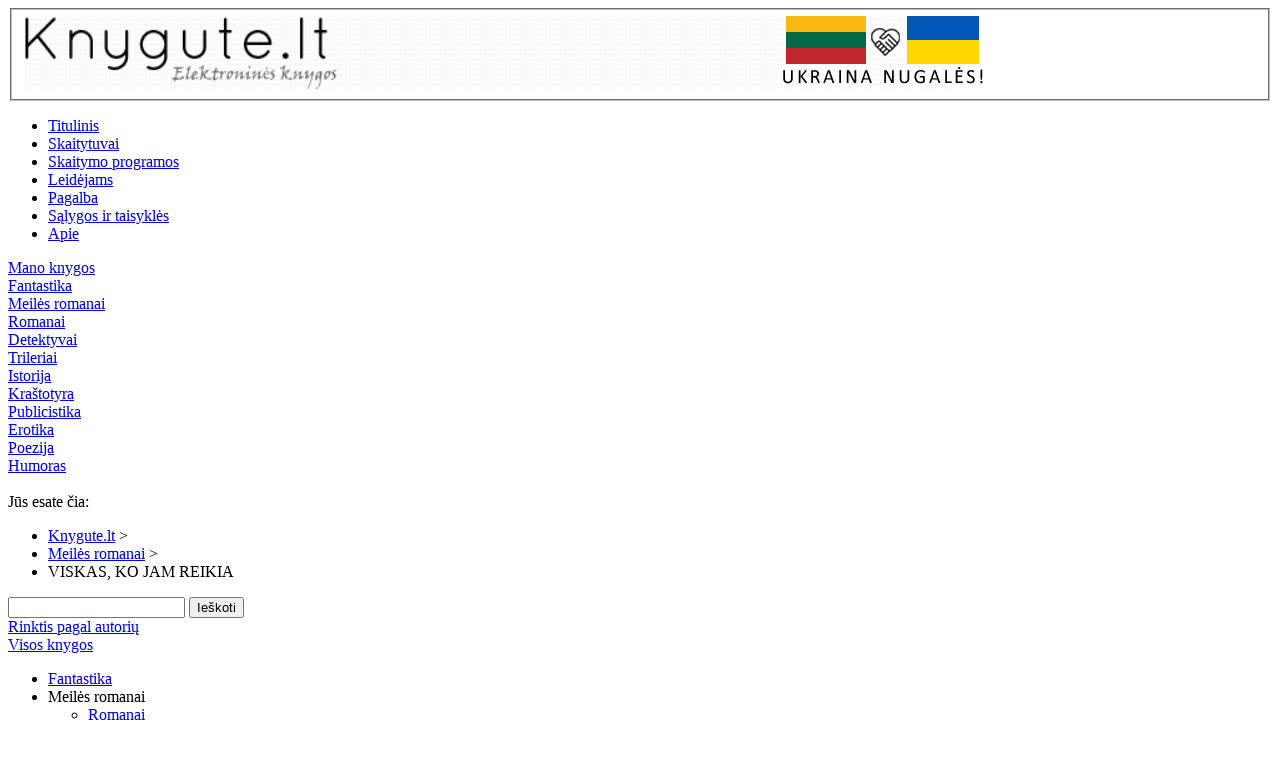

--- FILE ---
content_type: text/html;charset=utf-8
request_url: https://knygute.lt/index.php/VISKAS-KO-JAM-REIKIA.3637
body_size: 6295
content:

<!DOCTYPE html PUBLIC "-//W3C//DTD XHTML 1.0 Transitional//EN"
	 "http://www.w3.org/TR/xhtml1/DTD/xhtml1-transitional.dtd">

<html xmlns="http://www.w3.org/1999/xhtml" xml:lang="en" lang="en">

<head>
	<meta http-equiv="content-type" content="text/html;charset=UTF-8" />
	<meta name="Keywords" content="Emily McKay, Broliai Keinai, VISKAS KO JAM REIKIA" />
		<meta name="Description" content=" Antrasis trilogijos  Broliai Keinai  romanas " />
	<meta http-equiv="X-UA-Compatible" content="IE=100" />

	<title>
		
					Knygute.lt | VISKAS, KO JAM REIKIA
			</title>

	<base href="https://knygute.lt//public/"></base>
	

			<link href="upload/FAVICON-favicon4.png" rel="shortcut icon" />
	
	
	<link rel="canonical" href="/index.php/VISKAS-KO-JAM-REIKIA.3637" />

	<!-- Css includes -->
	
	

	
	<link href="gzip.php?file=2a4d1dcafe1e42cc5a39af3b983bb12e.css&amp;time=1648397689" rel="Stylesheet" type="text/css"/>
	<!--[if lt IE 8]>
		<link href="stylesheet/frontend/FrontendIE.css" rel="Stylesheet" type="text/css"/>
			<![endif]-->

	<!-- JavaScript includes -->
		
	<script src="gzip.php?file=ee4d467d86991d1195664f9ad8ba90b7.js&amp;time=1319725832" type="text/javascript"></script>

		<script type="text/javascript">
		Router.setUrlTemplate('https://knygute.lt/index.php/controller/action');
	</script>
</head>

<body class="productCon product-index threeColumn">
	
	<div id="container" class="lang_lt">
		<div id="containerWrapper1">
		<div id="containerWrapper2">
		<div id="containerWrapper3">
			
			


<div class="productIndex productCategory_14 product_3637">

<div id="header">

	<fieldset class="container" style="position: relative;">

		<div id="logoContainer">
			<a href="https://knygute.lt/index.php/"><img src="upload/LOGO-LOGO-logo-Ukraina7.png" alt="Knygute.lt logo" /></a>
		</div>

		<!--<div id="topMenuContainer">
			<div id="smallCart">

	<a href="https://knygute.lt/index.php/user" class="menu_yourAccount">Mano knygos</a>

			<span class="sep">|</span>
				<a href="https://knygute.lt/index.php/order?returnPath=1&amp;return=VISKAS-KO-JAM-REIKIA.3637&amp;csid=ndo7r2gi0eskb3al9vfek6ja13" class="menu_shoppingCart">Krepšelis</a> <span class="menu_cartItemCount" style="display: none;">(<span>no items</span>)</span>
		<span class="menu_isOrderable" style="display: none;">
			<span class="sep">|</span> <a href="https://knygute.lt/index.php/checkout?returnPath=1&amp;return=VISKAS-KO-JAM-REIKIA.3637&amp;csid=ndo7r2gi0eskb3al9vfek6ja13" class="checkout">Apmokėti</a>
		</span>
	
	
</div>

<script type="text/javascript">
	Observer.add('orderSummary', Frontend.SmallCart, 'smallCart');
</script>
		</div>-->

		<div class="clear"></div>

		

		

	</fieldset>

</div>
<div class="clear"></div>



	<div class="navMenu">
		<ul id="navPages">
		<li><a href="https://knygute.lt/index.php/">Titulinis</a></li>
					<li id="static_1" class=""><a href="https://knygute.lt/index.php/skaitytuvai.html">Skaitytuvai</a></li>
					<li id="static_6" class=""><a href="https://knygute.lt/index.php/skaitymo.programos.html">Skaitymo programos</a></li>
					<li id="static_2" class=""><a href="https://knygute.lt/index.php/autoriams-leidejams-vertejams.html">Leidėjams</a></li>
					<li id="static_4" class=""><a href="https://knygute.lt/index.php/pagalba.html">Pagalba</a></li>
					<li id="static_8" class=""><a href="https://knygute.lt/index.php/isigijimo.salygos.ir.taisykles.html">Sąlygos ir taisyklės</a></li>
					<li id="static_10" class=""><a href="https://knygute.lt/index.php/apie.html">Apie</a></li>
				</ul>
		<a href="https://knygute.lt/index.php/user" class="usernavlink"> Mano knygos </a>
		
	</div>
	<div class="clear"></div>
<div class="rootCategoriesWrapper1">
	<div class="rootCategoriesWrapper2">
		<div class="ul rootCategories" id="rootCategories">
							<div class="li top noSubs"><a href="https://knygute.lt/index.php/shop/Fantastika.57"><span class="name">Fantastika</span></a>
								</div>
							<div class="li top current"><a href="https://knygute.lt/index.php/shop/Meiles-romanai.14"><span class="name">Meilės romanai</span></a>
									<div class="wrapper">
						<div class="block"><div class="block">
							<div class="ul">
																	<div class="li"><a href="https://knygute.lt/index.php/shop/Romanai.18"><span>Romanai</span></a></div>
															</div>
						</div></div>
					</div>
								</div>
							<div class="li top noSubs"><a href="https://knygute.lt/index.php/shop/Detektyvai.73"><span class="name">Detektyvai</span></a>
								</div>
							<div class="li top noSubs"><a href="https://knygute.lt/index.php/shop/Trileriai.67"><span class="name">Trileriai</span></a>
								</div>
							<div class="li top noSubs"><a href="https://knygute.lt/index.php/shop/Istorija.63"><span class="name">Istorija</span></a>
								</div>
							<div class="li top noSubs"><a href="https://knygute.lt/index.php/shop/Krastotyra.58"><span class="name">Kraštotyra</span></a>
								</div>
							<div class="li top noSubs"><a href="https://knygute.lt/index.php/shop/Publicistika.36"><span class="name">Publicistika</span></a>
								</div>
							<div class="li top noSubs"><a href="https://knygute.lt/index.php/shop/Erotika.68"><span class="name">Erotika</span></a>
								</div>
							<div class="li top noSubs"><a href="https://knygute.lt/index.php/shop/Poezija.30"><span class="name">Poezija</span></a>
								</div>
							<div class="li top noSubs"><a href="https://knygute.lt/index.php/shop/Humoras.70"><span class="name">Humoras</span></a>
								</div>
						<div class="li" style="width: 1px;">&nbsp;</div>
			<div class="clear"></div>
		</div>
	</div>
</div>


<!--[if lte IE 6]>
<script type="text/javascript">
	$A($('rootCategories').getElementsBySelector('.top')).each(function(li)
	{
		Event.observe(li, 'mouseover', function()
		{
			li.addClassName('hover');
			var wrapper = li.down('div.wrapper');
			if (wrapper)
			{
				wrapper.style.width = 120;
			}
		});
		Event.observe(li, 'mouseout', function() { li.removeClassName('hover'); });
	});
</script>
<![endif]-->

	<div id="breadCrumb">
		<div id="breadCrumbCaption">
			Jūs esate čia:
		</div>
		<ul>
					<li class="first ">
									<a href="https://knygute.lt/index.php/">Knygute.lt</a>
					<span class="separator">&gt;</span>
							</li>
					<li class="">
									<a href="https://knygute.lt/index.php/shop/Meiles-romanai.14">Meilės romanai</a>
					<span class="separator">&gt;</span>
							</li>
					<li class="last">
									VISKAS, KO JAM REIKIA
							</li>
				</ul>
	</div>
	<div class="clear"></div>
 <div id="leftSide">
	<div id="contentWrapperLeft"></div>
	
	
	
<div class="box searchbox">
	
<div id="searchContainer">
				<form action="https://knygute.lt/index.php/category" class="quickSearch" method="get" >
			<!--<select name="id" initialValue="14">
	<option value="1">Visos knygos</option>
	<option value="14" selected="selected">Meilės romanai</option>
	<option value="18">Romanai</option>
</select>-->
			<input type="hidden" name="id" value="1" />
			<input class="text searchQuery" name="q" type="text" value=""/>
			<input type="submit" class="submit" value="Ieškoti" />
			<input type="hidden" name="cathandle" value="search" />
		</form>
		
		<div class="clear"></div>
	</div>
	

	<div class="clear"></div>
</div>
	<div class="box authorlinks"><a href="https://knygute.lt/index.php/authors">Rinktis pagal autorių</a></div>
	<div class="box fresh"><a href="https://knygute.lt/index.php/category/allProducts"> Visos knygos </a></div>
		
<div class="box categories">
	<!--<h3 class="box-title">Katalogas</h3>-->

	<!--<div class="content">-->
					<ul>
									<li  class="cat_57">
					<a href="https://knygute.lt/index.php/shop/Fantastika.57">Fantastika</a>
																	</li>
									<li class="current">
					<span class="currentName">Meilės romanai</span>
															   							<ul>
									<li  class="cat_18">
					<a href="https://knygute.lt/index.php/shop/Romanai.18">Romanai</a>
																	</li>
				</ul>
										</li>
									<li  class="cat_73">
					<a href="https://knygute.lt/index.php/shop/Detektyvai.73">Detektyvai</a>
																	</li>
									<li  class="cat_67">
					<a href="https://knygute.lt/index.php/shop/Trileriai.67">Trileriai</a>
																	</li>
									<li  class="cat_63">
					<a href="https://knygute.lt/index.php/shop/Istorija.63">Istorija</a>
																	</li>
									<li  class="cat_58">
					<a href="https://knygute.lt/index.php/shop/Krastotyra.58">Kraštotyra</a>
																	</li>
									<li  class="cat_36">
					<a href="https://knygute.lt/index.php/shop/Publicistika.36">Publicistika</a>
																	</li>
									<li  class="cat_68">
					<a href="https://knygute.lt/index.php/shop/Erotika.68">Erotika</a>
																	</li>
									<li  class="cat_30">
					<a href="https://knygute.lt/index.php/shop/Poezija.30">Poezija</a>
																	</li>
									<li  class="cat_70">
					<a href="https://knygute.lt/index.php/shop/Humoras.70">Humoras</a>
																	</li>
				</ul>
		<!--</div>-->
</div>
		
	
				<div class="clear"></div>
</div>
<div id="rightSide">
	<div id="contentWrapperRight"></div>
	
	<div id="miniCart">
	</div>

<script type="text/javascript">
	Observer.add('miniCart', Frontend.MiniCart, 'miniCart');
</script>
	<div class="box quickLogin">
	<h3 class="box-title">Prisijungti</h3>
	<div class="content">
		<form action="https://knygute.lt/index.php/user/doLogin" method="post" id="loginForm" />
	<p>
	   <label for="email">El. pašto adresas:</label>
	   <input type="text" class="text" id="email" name="email" value="" />
	</p>
	<p>
		<label for="password">Slaptažodis:</label>
		<fieldset class="container">
			<input type="password" class="text" id="password" name="password" />
			<a href="https://knygute.lt/index.php/user/remindPassword?return=%2Findex.php%2FVISKAS-KO-JAM-REIKIA.3637" class="forgottenPassword">
				Pamiršau savo slaptažodį
			</a>
		</fieldset>
	</p>

   	<p class="submit">
		<label></label>
		<input type="submit" class="submit" value="Prisijungti" />
	</p>

	<input type="hidden" name="return" value="/index.php/VISKAS-KO-JAM-REIKIA.3637" />

</form>		<div class="quickLoginRegister">
			<a href="https://knygute.lt/index.php/user/register">Nesate prisiregistravęs?</a>
		</div>
	</div>
</div>
	<div class="box productList bestSellingProducts">
	<h3 class="box-title">
		Populiariausios
	</h3>

	<div class="content">
		<ul class="compactProductList">
			<li>
			<div class="image">
	<a href="https://knygute.lt/index.php/GUVERNANTES-KERAI.3467">
			<img src="upload/productimage/3467-465-1.jpg" alt="GUVERNANTĖS KERAI" />
		</a>
</div>

<div class="productInfo">
		<a href="https://knygute.lt/index.php/GUVERNANTES-KERAI.3467" class="productName">GUVERNANTĖS KERAI</a>
</div>

<div class="pricingInfo">
	<span class="price">
		3.98€
			</span>
</div>

<div class="clear"></div>		</li>
			<li>
			<div class="image">
	<a href="https://knygute.lt/index.php/ISRINKTOJI.3471">
			<img src="upload/productimage/3471-469-1.jpg" alt="IŠRINKTOJI" />
		</a>
</div>

<div class="productInfo">
		<a href="https://knygute.lt/index.php/ISRINKTOJI.3471" class="productName">IŠRINKTOJI</a>
</div>

<div class="pricingInfo">
	<span class="price">
		3.30€
			</span>
</div>

<div class="clear"></div>		</li>
			<li>
			<div class="image">
	<a href="https://knygute.lt/index.php/PASLEPTA-AISTRA.3509">
			<img src="upload/productimage/3509-506-1.jpg" alt="PASLĖPTA AISTRA" />
		</a>
</div>

<div class="productInfo">
		<a href="https://knygute.lt/index.php/PASLEPTA-AISTRA.3509" class="productName">PASLĖPTA AISTRA</a>
</div>

<div class="pricingInfo">
	<span class="price">
		3.98€
			</span>
</div>

<div class="clear"></div>		</li>
			<li>
			<div class="image">
	<a href="https://knygute.lt/index.php/SUVILIOK-JEI-ISDRISI.3518">
			<img src="upload/productimage/3518-515-1.jpg" alt="SUVILIOK, JEI IŠDRĮSI" />
		</a>
</div>

<div class="productInfo">
		<a href="https://knygute.lt/index.php/SUVILIOK-JEI-ISDRISI.3518" class="productName">SUVILIOK, JEI IŠDRĮSI</a>
</div>

<div class="pricingInfo">
	<span class="price">
		3.98€
			</span>
</div>

<div class="clear"></div>		</li>
			<li>
			<div class="image">
	<a href="https://knygute.lt/index.php/RAUDONO-BATELIO-ISTORIJA.3553">
			<img src="upload/productimage/3553-548-1.jpg" alt="RAUDONO BATELIO ISTORIJA" />
		</a>
</div>

<div class="productInfo">
		<a href="https://knygute.lt/index.php/RAUDONO-BATELIO-ISTORIJA.3553" class="productName">RAUDONO BATELIO ISTORIJA</a>
</div>

<div class="pricingInfo">
	<span class="price">
		3.30€
			</span>
</div>

<div class="clear"></div>		</li>
	</ul>	</div>

	<div class="clear"></div>
</div>

	<div class="box productList newestProducts">
	<h3 class="box-title">
		Naujos knygos
	</h3>

	<div class="content">
		<ul class="compactProductList">
			<li>
			<div class="image">
	<a href="https://knygute.lt/index.php/MEILE-IR-TITULAS.4210">
			<img src="upload/productimage/4210-1228-1.jpg" alt="MEILĖ IR TITULAS" />
		</a>
</div>

<div class="productInfo">
		<a href="https://knygute.lt/index.php/MEILE-IR-TITULAS.4210" class="productName">MEILĖ IR TITULAS</a>
</div>

<div class="pricingInfo">
	<span class="price">
		14.90€
			</span>
</div>

<div class="clear"></div>		</li>
			<li>
			<div class="image">
	<a href="https://knygute.lt/index.php/MEILE-IR-MELAS.4209">
			<img src="upload/productimage/4209-1227-1.jpg" alt="MEILĖ IR MELAS" />
		</a>
</div>

<div class="productInfo">
		<a href="https://knygute.lt/index.php/MEILE-IR-MELAS.4209" class="productName">MEILĖ IR MELAS</a>
</div>

<div class="pricingInfo">
	<span class="price">
		14.90€
			</span>
</div>

<div class="clear"></div>		</li>
			<li>
			<div class="image">
	<a href="https://knygute.lt/index.php/LEMTINGI-MUSU-PASIRINKIMAI.4208">
			<img src="upload/productimage/4208-1226-1.jpg" alt="LEMTINGI MŪSŲ PASIRINKIMAI" />
		</a>
</div>

<div class="productInfo">
		<a href="https://knygute.lt/index.php/LEMTINGI-MUSU-PASIRINKIMAI.4208" class="productName">LEMTINGI MŪSŲ PASIRINKIMAI</a>
</div>

<div class="pricingInfo">
	<span class="price">
		12.00€
			</span>
</div>

<div class="clear"></div>		</li>
			<li>
			<div class="image">
	<a href="https://knygute.lt/index.php/KAI-MEILE-TAMPA-TIESA.4205">
			<img src="upload/productimage/4205-1223-1.jpg" alt="KAI MEILĖ TAMPA TIESA" />
		</a>
</div>

<div class="productInfo">
		<a href="https://knygute.lt/index.php/KAI-MEILE-TAMPA-TIESA.4205" class="productName">KAI MEILĖ TAMPA TIESA</a>
</div>

<div class="pricingInfo">
	<span class="price">
		5.60€
			</span>
</div>

<div class="clear"></div>		</li>
			<li>
			<div class="image">
	<a href="https://knygute.lt/index.php/METAS-PERMAINOMS.4204">
			<img src="upload/productimage/4204-1222-1.jpg" alt="METAS PERMAINOMS" />
		</a>
</div>

<div class="productInfo">
		<a href="https://knygute.lt/index.php/METAS-PERMAINOMS.4204" class="productName">METAS PERMAINOMS</a>
</div>

<div class="pricingInfo">
	<span class="price">
		5.60€
			</span>
</div>

<div class="clear"></div>		</li>
	</ul>	</div>

	<div class="clear"></div>
</div>
	
		
	
</div>
<div id="content" class="left">
	<fieldset class="container">

		<!--<div class="returnToCategory">
			<a href="/index.php/index.php/shop/Meiles-romanai.14">Meilės romanai</a>
		</div>-->

		

<h1>VISKAS, KO JAM REIKIA</h1>


<a href="https://knygute.lt/index.php/shop/Meiles-romanai.14/McKay-Emily-m244" class="authorLink">McKay, Emily</a>
<div class="clear"></div>

<div id="imageContainer">
	<div id="largeImage" class=" ">
		
			<a rel="lightbox" href="upload/productimage/3637-634-4.jpg" title="Emily McKay - VISKAS KO JAM REIKIA" target="_blank">
				<img src="upload/productimage/3637-634-3.jpg" alt="Emily McKay - VISKAS KO JAM REIKIA" id="mainImage" />
			</a>
			</div>
	</div>


<script type="text/javascript">

	var imageData = $H();
	var imageDescr = $H();
	var imageProducts = $H();
			imageData[634] = {"1":"upload\/productimage\/3637-634-1.jpg","2":"upload\/productimage\/3637-634-2.jpg","3":"upload\/productimage\/3637-634-3.jpg","4":"upload\/productimage\/3637-634-4.jpg"};
		imageDescr[634] = "Emily McKay - VISKAS KO JAM REIKIA";
		imageProducts[634] = "3637";
		new Product.ImageHandler(imageData, imageDescr, imageProducts);

	var loadingImage = 'image/loading.gif';
	var closeButton = 'image/silk/gif/cross.gif';
</script>
<div id="productSummaryContainer">
	<div class="summaryWrapper1"><div class="summaryWrapper2"><div class="summaryWrapper3"><div class="summaryWrapper4">
		<div id="mainInfo">
			<form action="https://knygute.lt/index.php/order/addToCart/3637" method="post" onkeyup="applyFilters(this, event);" onsubmit="return validateForm(this);" >
<input type="hidden" disabled="disabled" name="_validator" value="{&quot;count&quot;:{&quot;IsNumericCheck&quot;:{&quot;error&quot;:&quot;&quot;,&quot;param&quot;:[]}}}"/><input type="hidden" disabled="disabled" name="_filter" value="{&quot;count&quot;:{&quot;NumericFilter&quot;:[]}}"/>	<table id="productPurchaseLinks">

		<tr id="productPrice">
		<td class="param">Kaina:</td>
		<td class="value price">
				<span class="realPrice">3.30€</span>
		</td>
	</tr>
	

	<tr id="options">
	<td colspan="2" class="productOptions">
			</td>
</tr>
	



	<tr id="productToCart" class="cartLinks">
		<td class="param"></td>
		<td class="value">
						<input type="submit" class="submit" value="Į krepšelį" />
			<input type="hidden" name="return" value="index.php/shop/Meiles-romanai.14" />
		</td>
	</tr>
		


<tr id="productToWishList">
	<td class="param"></td>
	<td class="value cartLinks addToWishList">
		
			</td>
</tr>

	</table>
</form>
<table id="productMainDetails">

	

<!--		<tr>
		<td class="param">Autorius:</td>
		<td class="value"><a href="https://knygute.lt/index.php/shop/Meiles-romanai.14/McKay-Emily-m244">McKay, Emily</a></td>
	</tr>
	 -->

	
	<!--	<tr>
		<td class="param">Kodas:</td>
		<td class="value">SKU3637</td>
	</tr>
	-->

	
	
	
	

</table>
	</div>

				
<div id="productSpecification">
	<table class="productDetailsTable">
		
			<ul >
		<li style="width:300px;"><strong>Serija</strong>:	<ul class="attributeList singleValue">
					<li> Broliai Keinai</li>
			</ul>
		</li>
	</ul>
	
	
	

			<ul >
		<li style="width:300px;"><strong>El. knygos formatai</strong>:	<ul class="attributeList">
					<li> pdf</li>
					<li> epub</li>
			</ul>
		</li>
	</ul>
	
	
	

			<ul >
		<li style="width:300px;"><strong>Leidėjas</strong>:	Svajonių knygos
		</li>
	</ul>
	
	
	

			<ul >
		<li style="width:300px;"><strong>Leidimo metai</strong>:	2014
		</li>
	</ul>
	
	
	

			<ul >
		<li style="width:300px;"><strong>Elektroninė versija</strong>:	Knygute.lt 2014
		</li>
	</ul>
	
	
	
	</table>
</div>
	
					
	</div></div></div></div>
</div>

<div class="clear"></div>
		
		<div class="filePreview">

	
			<p>
	<a href="https://knygute.lt/index.php/productFile/download/2640">Nemokama ištrauka</a>

</p>	</div>
		<!-- <h2>Aprašymas</h2> -->
<div id="productDescription">
			<p>Antrasis trilogijos<i> Broliai Keinai </i>romanas</p>
<p></p>
<p><i>Keinui nėra nieko neįmanomo</i></p>
<p></p>
<p>Grifinas Keinas, be abejonės, puikiai išmano mylėjimosi meną. Naktis po nakties vyro aistra konservatyviąją Sidnę Edvards paverča tikra išdykėle. Tačiau vieną dieną Grifinas tampa savo šeimos kompanijos vadovu ir Sidnės viršininku, todėl tolesnis jų romanas neįmanomas.</p>
<p>Dėl mirštančio tėvo iškelto ultimatumo jo palikimui iškyla pavojus. Dabar Grifinui labiau nei bet kada reikia Sidnės - tik šįkart ne lovoje, o konferencijų salėje. Bet kodėl nepamėginus suderinti pareigų su malonumu?</p>
<p></p>
<p>ISBN 978-609-406-706-8</p>
	</div>
<!-- AddToAny BEGIN -->
<a class="a2a_dd" href="https://www.addtoany.com/share"><img src="https://static.addtoany.com/buttons/share_save_171_16.png" width="171" height="16" border="0" alt="Share"></a>
<script async src="https://static.addtoany.com/menu/page.js"></script>
<!-- AddToAny END -->

<!-- <h2>Papildoma informacija</h2>
<div id="productSpecification">
	<table class="productDetailsTable">
		
			<ul >
		<li style="width:300px;"><strong>Serija</strong>:	<ul class="attributeList singleValue">
					<li> Broliai Keinai</li>
			</ul>
		</li>
	</ul>
	
	
	

			<ul >
		<li style="width:300px;"><strong>El. knygos formatai</strong>:	<ul class="attributeList">
					<li> pdf</li>
					<li> epub</li>
			</ul>
		</li>
	</ul>
	
	
	

			<ul >
		<li style="width:300px;"><strong>Leidėjas</strong>:	Svajonių knygos
		</li>
	</ul>
	
	
	

			<ul >
		<li style="width:300px;"><strong>Leidimo metai</strong>:	2014
		</li>
	</ul>
	
	
	

			<ul >
		<li style="width:300px;"><strong>Elektroninė versija</strong>:	Knygute.lt 2014
		</li>
	</ul>
	
	
	
	</table>
</div>
 -->

<h2>Susijusios knygos</h2>
<div id="relatedProducts">

	
	   
	   <ul class="productList">
	<li class="">

		<fieldset class="container" style="position: relative;">
	<div class="image">
	<span style="font-size: 1px;">&nbsp;</span>
	<a href="https://knygute.lt/index.php/VISKAS-KO-JIS-NOREJO.3606">
	
			<img src="upload/productimage/3606-603-2.jpg" alt="VISKAS, KO JIS NORĖJO" />
		</a>
</div>	<div class="descr">
		<div class="descrWrapper1">

		<div class="pricingInfo">
				<a href="https://knygute.lt/index.php/order/addToCart/3606?returnPath=1&amp;return=VISKAS-KO-JAM-REIKIA.3637&amp;csid=ndo7r2gi0eskb3al9vfek6ja13" rel="nofollow" class="addToCart">Į krepšelį</a>

							<span>Kaina:</span>
				<span class="price"> 
	3.30€
	
</span>
			
			<br class="clear" />
		
		</div>

		<div class="title">
			<a href="https://knygute.lt/index.php/VISKAS-KO-JIS-NOREJO.3606">VISKAS, KO JIS NORĖJO</a>
		</div>
Autorius:<a href="https://knygute.lt/index.php/shop/Meiles-romanai.14/McKay-Emily-m244">McKay, Emily</a>
		
		<div class="shortDescr">
			
			<p><i>Pirmasis trilogijos <b>Broliai Keinai</b> romanas</i></p>
<p><i>Keinas visuomet gauna tai, ko užsigeidžia.</i></p>
			
		</div>

		<div class="order">
			<div class="orderingControls">
								
				
							</div>
		</div>

		</div>
	</div>

</fieldset>
					<div class="productSeparator"></div>
		
	</li>
	<li class="">

		<fieldset class="container" style="position: relative;">
	<div class="image">
	<span style="font-size: 1px;">&nbsp;</span>
	<a href="https://knygute.lt/index.php/VISKAS-KAS-JAI-SKIRTA.3755">
	
			<img src="upload/productimage/3755-755-2.jpg" alt="VISKAS, KAS JAI SKIRTA" />
		</a>
</div>	<div class="descr">
		<div class="descrWrapper1">

		<div class="pricingInfo">
				<a href="https://knygute.lt/index.php/order/addToCart/3755?returnPath=1&amp;return=VISKAS-KO-JAM-REIKIA.3637&amp;csid=ndo7r2gi0eskb3al9vfek6ja13" rel="nofollow" class="addToCart">Į krepšelį</a>

							<span>Kaina:</span>
				<span class="price"> 
	3.30€
	
</span>
			
			<br class="clear" />
		
		</div>

		<div class="title">
			<a href="https://knygute.lt/index.php/VISKAS-KAS-JAI-SKIRTA.3755">VISKAS, KAS JAI SKIRTA</a>
		</div>
Autorius:<a href="https://knygute.lt/index.php/shop/Meiles-romanai.14/McKay-Emily-m244">McKay, Emily</a>
		
		<div class="shortDescr">
			
			<p><i>Paskutinis tetralogijos<b> "Broliai Keinai" </b>romanas</i></p>
<p><i>Mįslingoji paveldėtoja grįžta... ir paaiškėja mažytė paslaptis</i></p>

			
		</div>

		<div class="order">
			<div class="orderingControls">
								
				
							</div>
		</div>

		</div>
	</div>

</fieldset>
					<div class="productSeparator"></div>
		
	</li>
	<li class="">

		<fieldset class="container" style="position: relative;">
	<div class="image">
	<span style="font-size: 1px;">&nbsp;</span>
	<a href="https://knygute.lt/index.php/VISKAS-KAS-JAM-PRIKLAUSO.3899">
	
			<img src="upload/productimage/3899-908-2.jpg" alt="VISKAS, KAS JAM PRIKLAUSO" />
		</a>
</div>	<div class="descr">
		<div class="descrWrapper1">

		<div class="pricingInfo">
				<a href="https://knygute.lt/index.php/order/addToCart/3899?returnPath=1&amp;return=VISKAS-KO-JAM-REIKIA.3637&amp;csid=ndo7r2gi0eskb3al9vfek6ja13" rel="nofollow" class="addToCart">Į krepšelį</a>

							<span>Kaina:</span>
				<span class="price"> 
	3.30€
	
</span>
			
			<br class="clear" />
		
		</div>

		<div class="title">
			<a href="https://knygute.lt/index.php/VISKAS-KAS-JAM-PRIKLAUSO.3899">VISKAS, KAS JAM PRIKLAUSO</a>
		</div>
Autorius:<a href="https://knygute.lt/index.php/shop/Meiles-romanai.14/McKay-Emily-m244">McKay, Emily</a>
		
		<div class="shortDescr">
			
			<p><i>Keturių knygų serija<b> "Broliai Keinai". </b>Trečia knyga.</i></p>
<p><i>Pagelbėti brolio žmonai rasti dingusią dukrą...</i></p>



			
		</div>

		<div class="order">
			<div class="orderingControls">
								
				
							</div>
		</div>

		</div>
	</div>

</fieldset>
		
	</li>
</ul>
	
</div>


<h2>Pirkėjai, kurie įsigijo šią knygą taip pat pirko:</h2>
<div id="purchasedTogether">
	<table class="productGrid">
			<tr class=" first">
	
	<td class=" first">
		<div class="gridItemWrap1">
			<div class="image">
	<span style="font-size: 1px;">&nbsp;</span>
	<a href="https://knygute.lt/index.php/VISKAS-KO-JIS-NOREJO.3606">
	
			<img src="upload/productimage/3606-603-2.jpg" alt="VISKAS, KO JIS NORĖJO" />
		</a>
</div>
<h2 class="gridproductTitle">
	<a href="https://knygute.lt/index.php/VISKAS-KO-JIS-NOREJO.3606">VISKAS, KO JIS NORĖJO</a>
</h2>

<div class="comments">
</div>

<div class="pricingInfo">
	<span>Kaina:</span>
	<span class="price"> 
	3.30€
	
</span>
</br>
		<a href="https://knygute.lt/index.php/order/addToCart/3606?returnPath=1&amp;return=VISKAS-KO-JAM-REIKIA.3637&amp;csid=ndo7r2gi0eskb3al9vfek6ja13" rel="nofollow" class="addToCart">Į krepšelį</a>
	
			<div class="clear"></div>

</div>


		</div>
	</td>

		
	<td class="">
		<div class="gridItemWrap1">
			<div class="image">
	<span style="font-size: 1px;">&nbsp;</span>
	<a href="https://knygute.lt/index.php/VISKAS-KAS-JAI-SKIRTA.3755">
	
			<img src="upload/productimage/3755-755-2.jpg" alt="VISKAS, KAS JAI SKIRTA" />
		</a>
</div>
<h2 class="gridproductTitle">
	<a href="https://knygute.lt/index.php/VISKAS-KAS-JAI-SKIRTA.3755">VISKAS, KAS JAI SKIRTA</a>
</h2>

<div class="comments">
</div>

<div class="pricingInfo">
	<span>Kaina:</span>
	<span class="price"> 
	3.30€
	
</span>
</br>
		<a href="https://knygute.lt/index.php/order/addToCart/3755?returnPath=1&amp;return=VISKAS-KO-JAM-REIKIA.3637&amp;csid=ndo7r2gi0eskb3al9vfek6ja13" rel="nofollow" class="addToCart">Į krepšelį</a>
	
			<div class="clear"></div>

</div>


		</div>
	</td>

		
	<td class=" last">
		<div class="gridItemWrap1">
			<div class="image">
	<span style="font-size: 1px;">&nbsp;</span>
	<a href="https://knygute.lt/index.php/VISKAS-KAS-JAM-PRIKLAUSO.3899">
	
			<img src="upload/productimage/3899-908-2.jpg" alt="VISKAS, KAS JAM PRIKLAUSO" />
		</a>
</div>
<h2 class="gridproductTitle">
	<a href="https://knygute.lt/index.php/VISKAS-KAS-JAM-PRIKLAUSO.3899">VISKAS, KAS JAM PRIKLAUSO</a>
</h2>

<div class="comments">
</div>

<div class="pricingInfo">
	<span>Kaina:</span>
	<span class="price"> 
	3.30€
	
</span>
</br>
		<a href="https://knygute.lt/index.php/order/addToCart/3899?returnPath=1&amp;return=VISKAS-KO-JAM-REIKIA.3637&amp;csid=ndo7r2gi0eskb3al9vfek6ja13" rel="nofollow" class="addToCart">Į krepšelį</a>
	
			<div class="clear"></div>

</div>


		</div>
	</td>

			</tr>
				<tr class="last">
	
	<td class=" first">
		<div class="gridItemWrap1">
			<div class="image">
	<span style="font-size: 1px;">&nbsp;</span>
	<a href="https://knygute.lt/index.php/NEPATOGUS-ROMANAS.3670">
	
			<img src="upload/productimage/3670-667-2.jpg" alt="NEPATOGUS ROMANAS" />
		</a>
</div>
<h2 class="gridproductTitle">
	<a href="https://knygute.lt/index.php/NEPATOGUS-ROMANAS.3670">NEPATOGUS ROMANAS</a>
</h2>

<div class="comments">
</div>

<div class="pricingInfo">
	<span>Kaina:</span>
	<span class="price"> 
	3.30€
	
</span>
</br>
		<a href="https://knygute.lt/index.php/order/addToCart/3670?returnPath=1&amp;return=VISKAS-KO-JAM-REIKIA.3637&amp;csid=ndo7r2gi0eskb3al9vfek6ja13" rel="nofollow" class="addToCart">Į krepšelį</a>
	
			<div class="clear"></div>

</div>


		</div>
	</td>

		
	<td class="">
		<div class="gridItemWrap1">
			<div class="image">
	<span style="font-size: 1px;">&nbsp;</span>
	<a href="https://knygute.lt/index.php/Lemtingas-pasiulymas.3273">
	
			<img src="upload/productimage/3273-276-2.jpg" alt="Lemtingas pasiūlymas" />
		</a>
</div>
<h2 class="gridproductTitle">
	<a href="https://knygute.lt/index.php/Lemtingas-pasiulymas.3273">Lemtingas pasiūlymas</a>
</h2>

<div class="comments">
</div>

<div class="pricingInfo">
	<span>Kaina:</span>
	<span class="price"> 
	3.30€
	
</span>
</br>
		<a href="https://knygute.lt/index.php/order/addToCart/3273?returnPath=1&amp;return=VISKAS-KO-JAM-REIKIA.3637&amp;csid=ndo7r2gi0eskb3al9vfek6ja13" rel="nofollow" class="addToCart">Į krepšelį</a>
	
			<div class="clear"></div>

</div>


		</div>
	</td>

			<td class="last empty"></td>
		</tr>
	</table>
</div>

		
		
		
	</fieldset>
</div>

<div class="clear"></div>
</div>

<div id="footer">
    <div id="footerLeftCorner"></div>
	<div id="footerRightCorner"></div>

	<div id="footerContent">

		

				<div id="footerCopyright">

			<div style="font-size: smaller; /*margin-top: 5px;*/">
                                All trademarks used are properties of their respective owners.<br/>
				This website business idea, design and content belongs exclusively to Knygute.lt<br/>
				Šio puslapio verslo idėja, verslo modelis, dizainas ir turinys priklauso išskirtinai Knygute.lt<br/>
			</div>

		</div>
	</div>

	<div class="clear"></div>

</div>

<div class="clear"></div>
</div>
			
		</div>
		</div>
		</div>
	</div>
	
	

		<script type="text/javascript">
		new Frontend.AjaxInit(document.body);
	</script>
	</body>

</html>